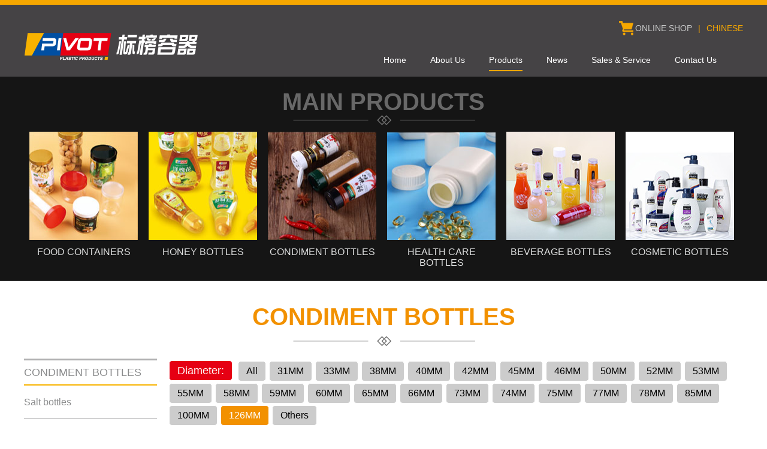

--- FILE ---
content_type: text/html
request_url: http://en.pivotrq.com/ProductList.asp?SortID=7&Tag=126
body_size: 4136
content:
<!doctype html>
<html>
<head>
<meta name="viewport" content="width=1200, initial-scale=0.28,maximum-scale=2, user-scalable=yes">
<meta charset="utf-8">

<title>CONDIMENT BOTTLES - Jiangyin Pivot Plastic Industry Co.,Ltd</title>
<meta name="Keywords" content="Pop Cans Top Container,Plastic Top Container,Honey Bottle,Metal Cap Container,Health Care Bottles,Cosmetic Bottles" />
<meta name="Description" content="Jiangyin Pivot Plastic Industry Co.,Ltd has devoted to build a safety, fashionable, artistic brand throughout plastic industry." />
<link rel="stylesheet" type="text/css" href="css/style.css"/>

	
</head>

<body>
	<div class="welcome"></div>
	<div class="top">
	<div class="topbox">
	  <div class="logo"><a href="index.asp" title="Jiangyin Pivot Plastic Industry Co.,Ltd"><img src="images/logo.png" alt="Jiangyin Pivot Plastic Industry Co.,Ltd"/></a></div>
			<div class="topr">
				<div class="topr1">
					<div class="topr2"><a href="https://pivotrq.en.alibaba.com/" target="_blank">ONLINE SHOP</a>|<a href="http://www.pivotrq.com/" class="cur2" style="margin-right: 0" target="_blank">CHINESE</a></div><div class="clear"></div>
				</div>
  	<div class="ali">
		
		<!-- ALIBABA.COM TRADE ASSURANCE CODE BEGIN -->
		<script id="ali-ta-embed-script" src="//u.alicdn.com/js/5v/run/ta/embed.js?e=360" type="text/javascript" data-token="ID1ZnFNHzG_ndJVxhG8iEZdiaqYSgOe6dMHlMSCERqHiBk*" ></script>
		<!-- ALIBABA.COM TRADE ASSURANCE CODE END -->
  	</div>				
				<div class="menu">
					<ul>
						<li ><a href="index.asp">Home</a></li>
						<li ><a href="about.asp">About Us</a>
						  <ul><li><a href="about.asp?ID=1">Company Overview</a></li><li><a href="about.asp?ID=2">Company Culture</a></li><li><a href="about.asp?ID=8">Certification</a></li></ul>						
						</li>
						<li  class="cur"><a href="productlist.asp">Products</a>
						<ul> <li><a href="productlist.asp?SortID=8">FOOD CONTAINERS</a></li> <li><a href="productlist.asp?SortID=3">HONEY BOTTLES</a></li> <li><a href="productlist.asp?SortID=5">HEALTH CARE BOTTLES</a></li> <li><a href="productlist.asp?SortID=7">CONDIMENT BOTTLES</a></li> <li><a href="productlist.asp?SortID=32">BEVERAGE BOTTLES</a></li> <li><a href="productlist.asp?SortID=47">COSMETIC BOTTLES</a></li></ul>
						</li>
						<li ><a href="newslist.asp">News</a></li>
						<li ><a href="service.asp">Sales & Service</a>
						<ul><li><a href="service.asp?ID=5">EC</a></li><li><a href="service.asp?ID=6">Process Of Service</a></li></ul>
						</li>
						<li ><a href="contact.asp">Contact Us</a>
						<ul style="left:inherit;right: 20px">
							<li><a href="contact.asp">Contact Us</a></li>
				  			<li><a href="MessageWrite.asp">Feedback</a></li>
						</ul>
						</li>
					</ul>
				</div>
			</div>
	  <div class="clear"></div></div></div>
	
<div class="product">
	<div class="productbox"><h3>MAIN PRODUCTS</h3>
		<div class="product1"> <a href="productlist.asp?SortID=8" title="FOOD CONTAINERS"><img src="images/product01.jpg" width="181" height="181" alt="FOOD CONTAINERS" /></a>
			<div class="tit1">FOOD CONTAINERS</div>	
		</div>
		<div class="product2"> <a href="productlist.asp?SortID=3" title="HONEY BOTTLES"><img src="images/product02.jpg" width="181" height="181" alt="HONEY BOTTLES" /></a>
			<div class="tit1">HONEY BOTTLES</div>	
		</div>
			
	  <div class="product3"> <a href="productlist.asp?SortID=7" title="CONDIMENT BOTTLES"><img src="images/product03.jpg" width="181" height="181" alt="CONDIMENT BOTTLES" /></a>
			<div class="tit1">CONDIMENT BOTTLES</div>
		</div>
		
		<div class="product4"> <a href="productlist.asp?SortID=5" title="HEALTH CARE BOTTLES"><img src="images/product04.jpg" width="181" height="181" alt="HEALTH CARE BOTTLES" /></a>
		  <div class="tit1">HEALTH CARE BOTTLES</div>
	   </div>
		
		<div class="product5"> <a href="productlist.asp?SortID=32"><img src="images/product06.jpg" width="181" height="181" alt="BEVERAGE BOTTLES" /></a>
		  <div class="tit1">BEVERAGE BOTTLES</div>
	   </div>
	
		<div class="product5"> <a href="productlist.asp?SortID=47"><img src="images/product07.jpg" width="181" height="181" alt="PLASTIC BOTTLES" /></a>
		  <div class="tit1">cosmetic bottles</div>
	   </div>
	
<div class="clear"></div>
		</div> 
			   
</div>
	
	<div class="nabout">
		<div class="nproduct1">
			<h3>CONDIMENT BOTTLES</h3>
			<div class="nproduct2">
				<div class="nproduct2a">
					<ul>
						<li style='font-size: 18px;font-weight: 500;color:#8b8c8d; display: block;border-bottom: 2px solid #f8b300;line-height:40px;'>CONDIMENT BOTTLES</li> <li class=""><a href="productlist.asp?SortID=28">Salt bottles</a></li> <li class=""><a href="productlist.asp?SortID=29">Powder bottle series</a></li> <li class=""><a href="productlist.asp?SortID=34">Heat resistant sauce bottles</a></li> <li class=""><a href="productlist.asp?SortID=36">Extrudable sauce bottles</a></li> <li class=""><a href="productlist.asp?SortID=38">Anti-theft cover sauce bottle</a></li> <li class=""><a href="productlist.asp?SortID=39"> Easy cover pickle jar</a></li> <li class=""><a href="productlist.asp?SortID=40">Metal Cap Sauce Jar</a></li> <li class=""><a href="productlist.asp?SortID=41">Heat resistant sauce jar</a></li> <li class=""><a href="productlist.asp?SortID=42">Squeeze sauce bottle</a></li> <li class=""><a href="productlist.asp?SortID=43">Easy cover sauce jar </a></li> <li class=""><a href="productlist.asp?SortID=44">Spicy powder jar</a></li> <li class=""><a href="productlist.asp?SortID=45">Double flip lid</a></li> <li class=""><a href="productlist.asp?SortID=46">Oil and vinegar bottle</a></li>

					</ul>
				</div>
				<div class="nproduct2b">
 					
 					<div class="content">
						<div class="searchList">
						<ul>
							<li style="height:auto"><span>Diameter:</span>
						<a href="ProductList.asp?SortID=7&Tag=" class="">All</a><a  href="ProductList.asp?SortID=7&Tag=31" class="">31MM</a><a  href="ProductList.asp?SortID=7&Tag=33" class="">33MM</a><a  href="ProductList.asp?SortID=7&Tag=38" class="">38MM</a><a  href="ProductList.asp?SortID=7&Tag=40" class="">40MM</a><a  href="ProductList.asp?SortID=7&Tag=42" class="">42MM</a><a  href="ProductList.asp?SortID=7&Tag=45" class="">45MM</a><a  href="ProductList.asp?SortID=7&Tag=46" class="">46MM</a><a  href="ProductList.asp?SortID=7&Tag=50" class="">50MM</a><a  href="ProductList.asp?SortID=7&Tag=52" class="">52MM</a><a  href="ProductList.asp?SortID=7&Tag=53" class="">53MM</a><a  href="ProductList.asp?SortID=7&Tag=55" class="">55MM</a><a  href="ProductList.asp?SortID=7&Tag=58" class="">58MM</a><a  href="ProductList.asp?SortID=7&Tag=59" class="">59MM</a><a  href="ProductList.asp?SortID=7&Tag=60" class="">60MM</a><a  href="ProductList.asp?SortID=7&Tag=65" class="">65MM</a><a  href="ProductList.asp?SortID=7&Tag=66" class="">66MM</a><a  href="ProductList.asp?SortID=7&Tag=73" class="">73MM</a><a  href="ProductList.asp?SortID=7&Tag=74" class="">74MM</a><a  href="ProductList.asp?SortID=7&Tag=75" class="">75MM</a><a  href="ProductList.asp?SortID=7&Tag=77" class="">77MM</a><a  href="ProductList.asp?SortID=7&Tag=78" class="">78MM</a><a  href="ProductList.asp?SortID=7&Tag=85" class="">85MM</a><a  href="ProductList.asp?SortID=7&Tag=100" class="">100MM</a><a  href="ProductList.asp?SortID=7&Tag=126" class="active">126MM</a><a href="ProductList.asp?SortID=7&Tag=others" class="">Others</a>
						</li>
						</ul><div class="clear"></div>
						</div>
					</div>
					

					<ul class="nypro">
					  <div class="pageContent_list"><li><a href="ProductShow.asp?ID=705&SortID=39" title="Y126110" target='_blank'><img src="http://en.pivotrq.com/Upload/image/202112/202112281033402598.jpg" width='220' height='147'  alt="Y126110"/></a><span><a href="ProductShow.asp?ID=705&SortID=39" title="Y126110" target='_blank'>Model No: Y126110</a></span></li><li><a href="ProductShow.asp?ID=704&SortID=39" title="Y126102" target='_blank'><img src="http://en.pivotrq.com/Upload/image/202112/202112281036329338.jpg" width='220' height='147'  alt="Y126102"/></a><span><a href="ProductShow.asp?ID=704&SortID=39" title="Y126102" target='_blank'>Model No: Y126102</a></span></li><li><a href="ProductShow.asp?ID=703&SortID=39" title="Y126120" target='_blank'><img src="http://en.pivotrq.com/Upload/image/202112/202112281053125517.jpg" width='220' height='147'  alt="Y126120"/></a><span><a href="ProductShow.asp?ID=703&SortID=39" title="Y126120" target='_blank'>Model No: Y126120</a></span></li><li style="margin-right:0;"><a href="ProductShow.asp?ID=702&SortID=39" title="Y126130" target='_blank'><img src="http://en.pivotrq.com/Upload/image/202112/202112281054191871.jpg" width='220' height='147'  alt="Y126130"/></a><span><a href="ProductShow.asp?ID=702&SortID=39" title="Y126130" target='_blank'>Model No: Y126130</a></span></li><li><a href="ProductShow.asp?ID=701&SortID=39" title="Y126135" target='_blank'><img src="http://en.pivotrq.com/Upload/image/202112/202112281150558163.jpg" width='220' height='147'  alt="Y126135"/></a><span><a href="ProductShow.asp?ID=701&SortID=39" title="Y126135" target='_blank'>Model No: Y126135</a></span></li><li><a href="ProductShow.asp?ID=700&SortID=39" title="Y126150" target='_blank'><img src="http://en.pivotrq.com/Upload/image/202112/202112281153097244.jpg" width='220' height='147'  alt="Y126150"/></a><span><a href="ProductShow.asp?ID=700&SortID=39" title="Y126150" target='_blank'>Model No: Y126150</a></span></li><li><a href="ProductShow.asp?ID=699&SortID=39" title="Y126190" target='_blank'><img src="http://en.pivotrq.com/Upload/image/202112/202112281156049661.jpg" width='220' height='147'  alt="Y126190"/></a><span><a href="ProductShow.asp?ID=699&SortID=39" title="Y126190" target='_blank'>Model No: Y126190</a></span></li></div><div class="pageContent_end">
|&nbsp;Total: <font color="#ff6600">7</font>Records&nbsp;&nbsp;Page: <font color="#ff6600">1</font></strong>/1&nbsp;&nbsp;<font color="#ff6600">20</font>Records/Page&nbsp;&nbsp;&nbsp;&nbsp;
[<font color="#ff6600">1</font>]&nbsp;</div>

					</ul>
				</div>
				<div class="clear"></div>
			</div>
		</div>
	</div>


	<div class="footer">
		<div class="footerbox">
			<div class="footer1"><h3>Contact Us</h3>
				<ul>
					<li style="line-height:25px;">Block C, Pivot Industrial Park, Huashi Town, Jiangyin City, Jiangsu, China</li>
					<li>86-510-86061039</li>
					<li>sale@pivotrq.com<br>monaye@pivotrq.com</li>
				</ul>
				<!--<div class="more"><a href="contact.asp">MORE >></a></div>-->
			</div>
		  <div class="footer2"><h3>Follow Us</h3>
			<img src="images/footer_tubiao3.png" width="218" height="103" alt="" style="padding-top:20px;" /> 
            <div class="share"><a href="https://www.instagram.com/plasticpivot/" target="_blank"><img src="images/instagram.png" alt="" /></a>&nbsp;&nbsp;<a href="https://www.linkedin.com/in/mengna-ye-81a69340/" target="_blank"><img src="images/linkedin.png" alt="" /></a>&nbsp;&nbsp;<a href="https://www.facebook.com/profile.php?id=100083594371295" target="_blank"><img src="images/facebook.png" alt="" /></a>&nbsp; <a href="https://www.youtube.com/channel/UCXhxK2rntrsCXyr6lJnZegQ" target="_blank"><img src="images/youtube.png" alt="" /></a>&nbsp; <a href="javascript:;" id="bus"><img src="images/busniess.png" alt="" /></a><div id="shwoimg"><img src="images/ewm.png" /></div></div>
		  </div>
			<div class="footer3"><h3>Quick Navigation</h3>
			  <ul>About Us
				  <li><a href="about.asp?ID=1">Company Overview</a></li><li><a href="about.asp?ID=2">Company Culture</a></li><li><a href="about.asp?ID=8">Certification</a></li>
              </ul>

			  <ul style="padding-left: 11px;width:180px;">Products Catalogue
				 <li><a href="productlist.asp?SortID=8">FOOD CONTAINERS</a></li> <li><a href="productlist.asp?SortID=3">HONEY BOTTLES</a></li> <li><a href="productlist.asp?SortID=5">HEALTH CARE BOTTLES</a></li> <li><a href="productlist.asp?SortID=7">CONDIMENT BOTTLES</a></li> <li><a href="productlist.asp?SortID=32">BEVERAGE BOTTLES</a></li> <li><a href="productlist.asp?SortID=47">COSMETIC BOTTLES</a></li>
              </ul>
				<ul style="padding-left: 11px;">
				  <a href="newslist.asp">Company News</a>
				</ul>
				<ul style="padding-left: 11px;">
				  Sales & Service
				  <li><a href="service.asp?ID=5">EC</a></li><li><a href="service.asp?ID=6">Process Of Service</a></li>
				</ul>
				<ul style="padding-left: 11px;">Contact Us
				  <li><a href="contact.asp">Contact Us</a></li>
				  <li><a href="MessageWrite.asp">Feedback</a></li>
				</ul>
			</div><div class="clear"></div>
		</div>
	</div>
	<div class="copy">Copyright &copy; 2026&nbsp;&nbsp;Jiangyin Pivot Plastic Industry Co.,Ltd&nbsp;&nbsp;
<script>
var _hmt = _hmt || [];
(function() {
  var hm = document.createElement("script");
  hm.src = "https://hm.baidu.com/hm.js?af686747f132652fc426ca18c749a21a";
  var s = document.getElementsByTagName("script")[0]; 
  s.parentNode.insertBefore(hm, s);
})();

(function(){
  var btn = document.getElementById('bus');
  var box = document.getElementById('shwoimg');
  var timer = null; 
  box.onmouseover = btn.onmouseover = function(){
    if(timer) clearTimeout(timer)
      box.style.display = 'block';
  }
  box.onmouseout = btn.onmouseout = function(){
    timer = setTimeout(function(){
      box.style.display = 'none';
    },400);

  }
})();
</script>       
</div>
</div>

</body>
</html>


--- FILE ---
content_type: text/css
request_url: http://en.pivotrq.com/css/style.css
body_size: 4970
content:
@charset "utf-8";
/* CSS Document */

*{padding:0;margin:0 auto;}
body{color:#454545; font-size:14px; font-family: "Microsoft YaHei",Arial;}
img{border:0}
ul,li{list-style:none;}
.left{float:left}
.right{float:right}
a{ color:#202020;text-decoration: none;}
a:hover{color: #f6a700; text-decoration: none;}
.clear{ clear:both}



/*顶部*/
.welcome{width:100%; min-width:1200px;background-color:#f6a700;height:8px; }

.top{ width:100%; min-width:1200px;height:120px; background-color:#454345;}
.topbox{width:1200px; margin:0 auto;height:120px;}
.logo{ width:300px; float:left; margin-top:35px;}

.topr{float: right; text-align: right; padding-top: 25px;width: 550px; float: right;}
.topr1{float: right; width: 210px; background: url(../images/shop.png) left 50% no-repeat;height: 28px;overflow: hidden}
.tel{float: left;line-height:32px;color: #969797;width:128px;padding-left: 30px;font-weight: bold;font-family: Helvetica;font-size: 16px;text-align: left;}
.topr2{float: right;line-height: 28px;color: #f6a700}
.topr2 a{ color: #c9caca;line-height: 28px;margin:0 10px; }
.topr2 a:hover{color: #f6a700}
.topr2 a.cur2 {color: #f6a700}

.ali{width:123px;height: 40px;float: right;margin-top:-10px;padding-right: 30px;}
.ali img{width: 100%;height: auto;}
/*导航*/
.menu{ width:620px; float: right; margin-top: 20px;}
.menu ul{}
.menu li{float: left; display: block; padding-left:20px; padding-right:20px; line-height:34px;position:relative;}
.menu li a{ color: #FFFFFF; border-bottom: 2px solid #454345;display: block; }
.menu li a:hover{color: #FFFFFF; border-bottom: 2px solid #f6a700;display: block; }
.menu .cur a{border-bottom: 2px solid #f6a700;}

.menu ul li ul {display: none;}
.menu ul li:hover a,.menu ul li.cur a{color: #FFFFFF; border-bottom: 2px solid #f6a700;}
.menu ul li:hover ul {display:block; position:absolute;z-index:9999;padding-top:0;left: 20px;}
.menu ul li:hover ul li{padding: 0}
.menu ul li:hover ul li a {display:block; color:#fff; line-height:34px; height:34px;text-align:center;border-bottom: 1px solid #fff;width:180px;background: url(../images/menu_bg.png) repeat;}
.menu ul li:hover ul li a:hover { color:#fff;background: url(../images/menu_bg_on.png) repeat;border-bottom: 1px solid #fff;}

/*banner*/
.mobile_banner {
	display: none;
}
.banner {
	width: 100%; position: relative;
}
.banner img {
	width: 100%;
}
.flex-viewport {
	width: 100%;
}
.flex-control-nav {
	width: 100%; text-align: center; bottom: 40px; position: absolute; z-index: 9;
}
.flex-control-nav li {
	margin: 0px 6px; display: inline-block; -ms-zoom: 1;
}
.flex-control-nav li a {
	background: rgb(255, 255, 255); border-radius: 50px; width: 10px; height: 10px; text-indent: -9999px; margin-top: 2px; display: inline-block; cursor: pointer; opacity: 0.5;
}
.flex-control-nav li a.flex-active {
	width: 14px; height: 14px; margin-top: 0px; opacity: 1;
}
.flex-prev {
	background-position: center; left: 100px; top: 50%; width: 56px; height: 56px; margin-top: -28px; display: block; position: absolute; background-image: url("../images/banner_prev.png"); background-repeat: no-repeat;
}
.flex-next {
	background-position: center; top: 50%; width: 56px; height: 56px; right: 100px; margin-top: -28px; display: block; position: absolute; background-image: url("../images/banner_next.png"); background-repeat: no-repeat;
}

/*首页优势*/
.sbanner1{width:100%; margin: 0 auto;background-color: #eeeeef;padding-bottom: 70px;}
.sbanner1 h3{text-align:center; font-size:40px; font-family: Arial;  line-height:45px; color:#686868; font-weight: bold; background: url( ../images/title_bg.png) bottom no-repeat; line-height:100px;padding-top:50px; }
.title1{ text-align:center;font-size:30px; color:#686868; line-height:30px; width: 1200px;line-height:60px;}
.sbanner1box{width:1200px; padding-top:45px;}


/*首页产品*/
.product{ width: 100%;background-color: #151515;padding:22px 0 13px 0;}
.productbox{width:1200px; margin:0 auto; }
.productbox h3{text-align:center; font-size:40px; font-family: Arial; color:#686868; font-weight: bold; background: url( ../images/title_bg.png) bottom no-repeat;line-height:40px;height:60px}
.title1{ text-align:center;font-size:30px; color:#686868; width: 1060px;line-height:60px;}

.product1{ width:181px; float: left;margin:10px 9px 0 9px;}
.product1 .tit1{font-size: 16px; text-align: center; font-weight: 200; color: #DEDFDF;display: block; padding:8px 0;}
.product1 .tit2{font-size:20px; text-align: center; font-weight: normal; color: #dedfdf;display: block;background: url(../images/product01_line.jpg) top no-repeat; line-height: 48px;}
.product1 .tit2 a{color: #dedfdf;}
.product1 .tit2 a:hover{color: #ce8114;}

.product1 .img1{float: left}

.product2{ width:181px; float: left;margin:10px 9px 0 9px;}
.product2 .tit1{font-size: 16px; text-align: center; font-weight: 200; color: #DEDFDF;display: block; padding:8px 0;}
.product2 .tit2{font-size:20px; text-align: center; font-weight: normal; color: #dedfdf; display: block;background: url(../images/product02_line.jpg) top no-repeat; line-height: 48px;}
.product2 .tit2 a{color: #dedfdf;}
.product2 .tit2 a:hover{color: #f2c71d;}

.product3{ width:181px; float: left;margin:10px 9px 0 9px;}
.product3 .tit1{font-size: 16px; text-align: center; font-weight: 200; color: #DEDFDF;display: block; padding:8px 0;}
.product3 .tit2{font-size:20px; text-align: center; font-weight: normal; color: #dedfdf; display: block;background: url(../images/product03_line.jpg) top no-repeat; line-height: 48px;}
.product3 .tit2 a{color: #dedfdf;}
.product3 .tit2 a:hover{color: #af6c16;}

.product4{ width:181px; float: left;margin:10px 9px 0 9px;}
.product4 .tit1{font-size: 16px; text-align: center; font-weight: 200; color: #DEDFDF;display: block;padding:8px 0;}
.product4 .tit2{font-size:20px; text-align: center; font-weight: normal; color: #dedfdf; display: block;background: url(../images/product04_line.jpg) top no-repeat; line-height: 48px;}
.product4 .tit2 a{color: #dedfdf;}
.product4 .tit2 a:hover{color: #1d95d4;}

.product5{ width:181px; float: left;margin:10px 9px 0 9px;}
.product5 .tit1{font-size: 16px; text-align: center; font-weight: 200; color: #DEDFDF;display: block; padding:8px 0;text-transform: uppercase}
.product5 .tit2{font-size:20px; text-align: center; font-weight: normal; color: #dedfdf; display: block;background: url(../images/product05_line.jpg) top no-repeat; line-height: 48px;}
.product5 .tit2 a{color: #dedfdf;}
.product5 .tit2 a:hover{color: #bb77a7;}

.product6{ width:181px; float: left;margin:10px 9px 0 9px;}
.product6 .tit1{font-size: 16px; text-align: center; font-weight: 200; color: #DEDFDF;display: block; padding:8px 0;}
.product6 .tit2{font-size:20px; text-align: center; font-weight: normal; color: #dedfdf; display: block;background: url(../images/product07_line.jpg) top no-repeat; line-height: 48px;}
.product6 .tit2 a{color: #dedfdf;}
.product6 .tit2 a:hover{color: #bb77a7;}

/*首页关于我们*/
.about{width:100%; margin: 0 auto; background-color: #454345; height:692px;}
.about1{width:1200px; margin:0 auto;}
.about1 h3{text-align:center; font-size:40px; font-family: Arial;  line-height:45px; color:#ffffff; font-weight: bold; background: url( ../images/title_bg.png) bottom no-repeat; line-height:100px;padding-top: 60px; }
.title2{ text-align:center;font-size:30px; color:#ffffff; line-height:30px; width: 1060px;line-height:60px;}


.about1 .p{ margin-top:30px; line-height: 28px; color: #FFFFFF; width: 960px; text-align: center}



.news{width:100%; margin: 0 auto; background-color: #f6f6f6;}
.news h3{text-align:center; font-size:40px; font-family: Arial;  line-height:45px; color:#686868; font-weight: bold; background: url( ../images/title_bg.png) bottom no-repeat; line-height:100px;padding-top:20px; }
.title1{ text-align:center;font-size:30px; color:#686868; line-height:30px; width: 1200px;line-height:60px;}
.newsimage{ width:1200px; padding-top:50px; padding-bottom:77px;}
.news1{ width:533px; float:left;  margin-right:30px}
.news2{width:630px; float:left; }
.news2 ul{}
.news2 li{ width:630px; display: block; float: left; line-height:35px; font-size: 16px;}


.case_c{ width:1212px; margin:0 auto;  padding-top:40px;}
.case_c h3{text-align:center; font-size:28px; font-family:"微软雅黑"; line-height:45px; color:#192a3a}
.w{ text-align:center;font-size:18px; color:#CCC; line-height:30px}



.footer{ width: 100%; margin: 0 auto; background: url(../images/bottom_bg.jpg)  center no-repeat; height: 453px;clear: both}
.footerbox{width:1200px; margin:0 auto; padding-top:50px;}
.footer1{width: 340px; float: left;}
.footer1 h3{font-size:16px;  text-align: left; color: #FFFFFF; font-weight: normal;}
.footer1 ul{ width: 340px; background: url(../images/footer_tubiao.png)  left no-repeat; margin-top:20px;height: 176px;}
.footer1 li{ padding-left: 50px; display: block; line-height: 48px; padding-bottom: 16px; color: #eaeaea;}
.footer1 .more{ width: 200px; float: left; display: block; background-color:#000000; height:32px;text-align: center; line-height:32px; margin-left:10px; margin-top: 15px;}
.footer1 .more a{width: 200px; float: left; display: block;background-color: #000000; height:32px;text-align: center; line-height: 32px;border:2px solid #f6a700;color:#FFF;}
.footer1 .more a:hover{width: 200px; float: left; display: block;background-color: #f6a700;height:32px;text-align: center; line-height: 32px;border:2px solid #FFF; color:#FFF;}
.footer2{width: 218px; float: left; margin-left: 50px;}
.footer2 h3{font-size:16px;  text-align: left; color: #FFFFFF; font-weight: normal;}
.footer2 .share{padding-top: 10px;position: relative}
#shwoimg{position: absolute;right:0;top:0;z-index: 9999;margin-right: -210px;display: none;margin-top: -100px;}

.footer3{width:530px; float: left; margin-left: 50px;}
.footer3 a{color: #fff;}
.footer3 h3{font-size:16px;  text-align: left; color: #FFFFFF; font-weight: normal;}
.footer3 ul{ margin-top:30px; font-weight:bold ; width:150px;float: left;color: #eaeaea;}
.footer3 li{ width:100%; display: block; font-weight: normal; line-height:28px; color: #eaeaea;}
.footer3 li a{color: #eaeaea;}
.footer3 li a:hover{color: #FFFFFF;}
.copy{width: 100%; margin: 0 auto;height:60px; text-align: center;line-height:60px;}
.copy a{color: #454545}

.nabout{ width: 100%; margin: 0 auto;}
.nabout1{width:1200px; margin:0 auto;}
.nabout1 h3{text-align:center; font-size:40px; font-family: Arial;  line-height:45px; color:#c90412; font-weight: bold; background: url( ../images/title_bg.png) bottom no-repeat; line-height:100px;padding-top:30px; }
.ntitle{ text-align:center;font-size:30px; color:#9ea0a1; line-height:30px; width: 1200px;line-height:60px;}
.nabout2{width:1200px; margin:0 auto; padding-top:30px;}
.nabout2a{ float: left; width: 222px; margin-right: 20px; border-bottom: 3px solid #afafb0; border-top: 3px solid #afafb0;}
.nabout2a ul{}
.nabout2a li{width: 222px; float: left;border-bottom: 1px solid #afafb0; font-size: 18px; font-weight: 500;}
.nabout2a li a{width: 222px;  float: left;color:#8b8c8d;line-height:40px; }
.nabout2a li a em{display: block;line-height: 12px; font-size: 12px; font-style: normal; font-weight: normal;padding-bottom: 10px;}
.nabout2a li:hover{width: 222px;  float: left;border-bottom: 2px solid #eeb0b5; }
.nabout2a li:hover a{color:#c90412 }
.nabout2a li.on{border-bottom: 2px solid #eeb0b5;}
.nabout2a li.on a{color:#c90412 }

.nabout2b{ float: left; width: 958px;line-height: 40PX;font-size: 14PX;color: #858687}
.nabout2b img{ max-width: 100%;height: auto}
.netwrok{width: 700px;margin: 0 auto;}

/*.nabout2b .p{ margin-top:55px;font-size: 16px; line-height: 40px; color: #858687;}
.nabout2b .p2{ margin-top:55px;font-size: 16px; line-height: 40px; color: #858687; padding:50px;}*/

.nnews1{width:1200px; margin:0 auto;}
.nnews1 h3{text-align:center; font-size:40px; font-family: Arial;  line-height:45px; color:#686868; font-weight: bold; background: url( ../images/title_bg.png) bottom no-repeat; line-height:100px;padding-top:30px; }
.ntitle{ text-align:center;font-size:30px; color:#9ea0a1; line-height:30px; width: 1200px;line-height:60px;}
.nnews2{width:1200px; margin:0 auto; padding-top:30px; margin-bottom: 20px;}
.nnews2a{ float: left; width: 222px; margin-right: 20px; border-bottom: 3px solid #afafb0; border-top: 3px solid #afafb0;}
.nnews2a ul{}
.nnews2a li{width: 222px; float: left;border-bottom: 1px solid #afafb0; font-size: 18px; font-weight: 500;}
.nnews2a li a{width: 222px;  float: left;color:#8b8c8d;line-height:40px; }
.nnews2a li a em{display: block;line-height: 12px; font-size: 12px; font-style: normal; font-weight: normal;padding-bottom: 10px;}
.nnews2a li:hover{width: 222px;  float: left;border-bottom: 2px solid #3163e2; }
.nnews2a li:hover a{color:#3163e2 }
.nnews2a li.on{border-bottom: 2px solid #3163e2;}
.nnews2a li.on a{color:#3163e2 }

.news_l{ float:left;width:1200px;background-color:#FFF; margin-bottom:20px;}
.news_l1{width:21%; float:left;}
.news_l1 img{border:1px solid #CDCDCD;width: 100%;height:167px;}
.news_l2{ width:75%; float:right;}
.news_l2 h4,.news_l2 h4 a{ font-size:16px; font-weight:normal; color:#683e07;}

.news_l2 ul{ padding-top:10px; }
.news_l2 ul li{font-size:14px; padding-right: 15px;}
.news_l2 ul li a{ color:#545454;}
.news_l2 ul li a:hover{ color:#3163e2}
.news_l .date{font-size:12px; color:#999; line-height: 60px;}

.page{ width:100%;height: 30px; padding: 30px 0;clear: both}
.page ul{width:180px;margin: 0 auto}
.page li{ display: block; width:30px;  float: left; text-align: center ; font-size:14px; margin:0 1px;line-height: 30px;}
.page li a{ display: block;color:#fff;background: #000;}
.page li a:hover{background:#f6a700;}
.page ul .cur a{ color: #fff; display: block;background:#f6a700;}

.news3{margin-top:20px;font-size: 14px; line-height:28px; color: #858687; width: 1000px; margin: 0 auto}


.ncontact{float: left; width: 958px;font-size: 16px; line-height: 40px; color: #858687}
.ncontact1{width:300px;  float: left ; margin-right: 20px;}
.ncontact2{ float: left}

.ncontact3{width: 958px; margin: 0 auto; margin-top: 60px; border-top: 2px solid #BBBBBB}
.ncontact3 ul{}
.ncontact3 li{width:479px; float: left;font-size: 14px; margin-bottom: 15px;border-bottom: 1px solid #ececec}


.nproduct1{width:1200px; margin:0 auto;}
.nproduct1 h3{text-align:center; font-size:40px; font-family: Arial;  line-height:45px; color:#f29100; font-weight: bold; background: url( ../images/title_bg.png) bottom no-repeat; line-height:100px;padding-top:10px; }
.ntitle{ text-align:center;font-size:30px; color:#9ea0a1; line-height:30px; width: 1200px;line-height:60px;}
.nproduct2{width:1200px; margin:0 auto; margin-top: 20px;}
.nproduct2a{ float: left; width: 222px; margin-right: 20px; border-bottom: 3px solid #afafb0; border-top: 3px solid #afafb0;}
.nproduct2a ul{}
.nproduct2a li{width: 222px; float: left;border-bottom: 1px solid #afafb0; font-size:16px; font-weight:500;}
.nproduct2a li a{width: 222px;  float: left;color:#8b8c8d;line-height:55px; }
.nproduct2a li a em{display: block;line-height: 12px; font-size: 12px; font-style: normal; font-weight: normal;padding-bottom: 10px;}
.nproduct2a li:hover{width: 222px;  float: left;border-bottom: 2px solid #f8b300; }
.nproduct2a li:hover a{color:#f8b300 }
.nproduct2a li.on{border-bottom: 2px solid #f8b300;}
.nproduct2a li.on a{color:#f8b300 }

.nproduct2b{ float: left; width: 958px;}
.nproduct2b ul.nypro{clear: both;min-height: 350px;}
.nproduct2b li{ width: 220px; float: left; margin-right: 19px; display: block; margin-bottom: 19px;height: 181px;overflow: hidden}
.nproduct2b span{ display: block; text-align: center; line-height:30px;}

.nproduct3b{width:100%; margin: 0 auto;line-height: 40px; color: #858687; }

.table{background:#ccc;text-align:left;margin-bottom:5px;margin-top:3px;width:100%;}
.table tr{ background:#fff;}
.table td{padding:0px 5px;line-height:40px;}

.fh{width:800px; margin: 0 auto; text-align: center; margin-top: 60px;}

.shangb{padding-bottom: 10px;text-align: center}
.shownews{padding: 20px 0 50px 0;width: 1200px;margin: 0 auto;}
.shownews h1,.showpro h1{font-size: 18px; text-align:center;display: block; line-height: 80px;font-weight: normal;}

.pageContent_end{clear:both;padding-top:30px;text-align:right;padding-right:20px;padding-bottom: 50px;}

.searchList ul{
	WIDTH: 100%;
}
.searchList ul li {
	PADDING-BOTTOM: 10px;WIDTH: 100%;
	text-align:left;
}
.searchList ul li a {
	HEIGHT: 24px; TEXT-ALIGN: center; MARGIN: 3px 5px 0px 0; DISPLAY: inline-block; LINE-HEIGHT: 24px;
	border: 1px solid #FFFFFF; BACKGROUND: #ccc; COLOR: #000; PADDING: 4px 13px; WIDTH: auto; border-radius: 5px;font-size: 16px;
}
.searchList ul li span {
	HEIGHT: 24px; TEXT-ALIGN: center; MARGIN: 3px 5px 0px 0; DISPLAY: inline-block; LINE-HEIGHT: 24px;
	border: 1px solid #FFFFFF; BACKGROUND: #E60013; COLOR: #fff; PADDING: 4px 13px; WIDTH: auto; border-radius: 5px;font-size: 18px;
}
.searchList ul li a:hover,.searchList ul li a.active, .searchList ul li span.active {
	border: 1px solid #fff; BACKGROUND: #f29100;COLOR: #FFF; PADDING: 4px 13px;WIDTH: auto;  border-radius: 5px
}

.itemName {
	width:100%;
	margin:10px auto;
	font-size:16px;
	font-weight:600;
	color:#666666;
	text-align:center;	
}
.itemParticular{clear:both;
	padding-top:16px;
	margin:0px auto }
.itemParticular img{padding:3px 0;}
.return{padding:0 0 35px 0;text-align: center;clear: both;width: 180px;text-align: center;margin: 0 auto;height: 30px;}
.return a{color: #fff;line-height: 30px;display: block;background: #e80113;height:30px; }
.showpro{width: 958px;margin: 0 auto;text-align: center}
.showpro table{
	border-collapse:collapse;width: 100%;
}
.showpro td{
	padding-left:5px;border: 1px solid #cccccc ;text-align: left;
}
.showpro img{max-width: 100%;height: auto;padding:3px 0;margin-bottom:25px;}
.myTable{
	border-collapse:collapse;
	border:1px solid #ccc;
	width:589px;
	min-width:589px;
	margin:10px auto 0 auto;
}
.myTable td, .myTable th{
	border:1px solid #ccc;
	padding:0 5px;
}
input,textarea,select {
	color:#666666;
	font-size:14px;
	border:1px solid #ccc;font-family: "微软雅黑";
}
input{
	height:30px;
}
.btn{width:80px;background: #000;color: #fff;line-height:38px;height: 38px;}
#formWrite td{
	padding:3px 0;
}
